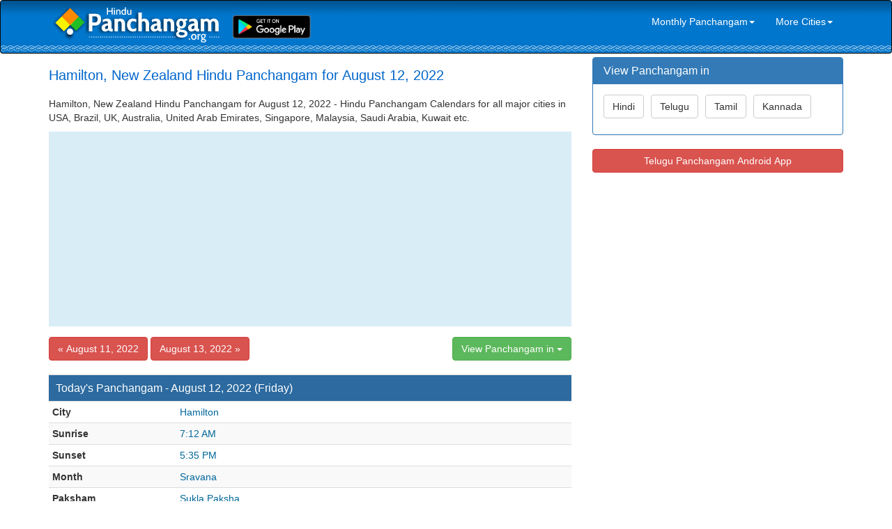

--- FILE ---
content_type: text/html; charset=UTF-8
request_url: https://www.panchangam.org/global/daily.php?city=Hamilton&date=2022-08-12
body_size: 4008
content:

<!DOCTYPE html>
<html lang="en">
<head>
	    <meta http-equiv="X-UA-Compatible" content="IE=edge">
    <meta name="viewport" content="width=device-width, initial-scale=1">
    <meta name="author" content="Tamil Dictionary tamildictionary.org">
    <link href="../css/bootstrap.min.css" rel="stylesheet">
    <link href="../css/modern-business.css" rel="stylesheet">
    <link href="../font-awesome/css/font-awesome.min.css" rel="stylesheet" type="text/css">
    <!-- HTML5 Shim and Respond.js IE8 support of HTML5 elements and media queries -->
    <!-- WARNING: Respond.js doesn't work if you view the page via file:// -->
    <!--[if lt IE 9]>
        <script src="https://oss.maxcdn.com/libs/html5shiv/3.7.0/html5shiv.js"></script>
        <script src="https://oss.maxcdn.com/libs/respond.js/1.4.2/respond.min.js"></script>
    <![endif]-->	<meta http-equiv="content-type" content="text/html; charset=utf-8" />
    <title>August 12, 2022 Hindu Panchangam for Hamilton, New Zealand - Hamilton, New Zealand 2022 Hindu Panchangam Calendars</title>
    <META NAME="Keywords" CONTENT=" Hamilton, New Zealand Hindu Panchangam, 2022 Hindu Panchangam, 2022 Daily Panchangam, Hindu Panchangam Calendar, August 12, 2022 Hindu Panchangam">
    <META NAME="Description" CONTENT="Hamilton, New Zealand Hindu Panchangam for August 12, 2022 | Hamilton, New Zealand Monthly Panchangam Calendars and Daily Sheets">
</head>

<body style="padding:0; margin:0;">
<nav class="navbar navbar-inverse navbar" role="navigation" style="padding-top:5px; padding-bottom:5px; margin:0; background-image:url(../bg.png); background-position:left top; background-repeat:repeat-x;">
	<div class="container">
		<div class="navbar-header">
        <button type="button" class="navbar-toggle" data-toggle="collapse" data-target="#bs-example-navbar-collapse-1">
				<span class="sr-only">Toggle navigation</span>
				<span class="icon-bar"></span>
				<span class="icon-bar"></span>
				<span class="icon-bar"></span>
			</button>
        <a class="navbar-brand" href="/index.php" style="margin:0px; padding:0px; padding-top:0px; padding-left:5px; margin-bottom:15px; margin-top:0px;"><img src="../logo.png"></a></div>
	   
	
		<div class="collapse navbar-collapse" id="bs-example-navbar-collapse-1" style="border:0px;">
		
        <ul class="nav navbar-nav navbar-left" style="border:0px;">
				
				<li><a href="https://play.google.com/store/apps/developer?id=Panchangam.org&hl=en"><img src="http://panchangam.org/app-telugu/graphics/google-play.png" style="max-height:35px;" /></a></li>
			</ul>
            
			<ul class="nav navbar-nav navbar-right" style="border:0px;">
                				<li>
                 <a href="#" class="dropdown-toggle" data-toggle="dropdown" role="link" aria-expanded="false" style="color:#FFFFFF;">Monthly Panchangam<span class="caret"></span></a>
                 <ul class="dropdown-menu" role="menu">                     				
                     <li><a href="monthly.php?month=09-2021&city=Hamilton">September 2021</a></li>				
                     <li><a href="monthly.php?month=10-2021&city=Hamilton">October 2021</a></li>				
                     <li><a href="monthly.php?month=11-2021&city=Hamilton">November 2021</a></li>				
                     <li><a href="monthly.php?month=12-2021&city=Hamilton">December 2021</a></li>
					           <li><a href="monthly.php?month=01-2022&city=Hamilton">January 2022</a></li>				
                     <li><a href="monthly.php?month=02-2022&city=Hamilton">February 2022</a></li>				
                     <li><a href="monthly.php?month=03-2022&city=Hamilton">March 2022</a></li>				
                     <li><a href="monthly.php?month=04-2022&city=Hamilton">April 2022</a></li>				
                     <li><a href="monthly.php?month=05-2022&city=Hamilton">May 2022</a></li>				
                     <li><a href="monthly.php?month=06-2022&city=Hamilton">June 2022</a></li>
                     <li><a href="monthly.php?month=07-2022&city=Hamilton">July 2022</a></li>				
                     <li><a href="monthly.php?month=08-2022&city=Hamilton">August 2022</a></li>			
                     
                  </ul>
                </li>                
                <li>
                 <a href="#" class="dropdown-toggle" data-toggle="dropdown" role="link" aria-expanded="false" style="color:#FFFFFF;">More Cities<span class="caret"></span></a>
                 <ul class="dropdown-menu" role="menu">
                                        <li><a href="daily.php?city=Atlanta">Atlanta, USA</a></li> 
                      <li><a href="daily.php?city=Chicago">Chicago, USA</a></li> 
                      <li><a href="daily.php?city=Houston">Houston, USA</a></li> 
                      <li><a href="daily.php?city=New+Jersey">New Jersey, USA</a></li> 
                      <li><a href="daily.php?city=New+York">New York, USA</a></li> 
                      <li><a href="daily.php?city=Toronto">Toronto, Ontario, Canada</a></li> 
                      <li><a href="daily.php?city=London">London, UK</a></li> 
                      <li><a href="daily.php?city=Edinburgh">Edinburgh, UK</a></li> 
                      <li><a href="daily.php?city=Sydney">Sydney, Australia</a></li> 
                      <li><a href="daily.php?city=Melbourne">Melbourne, Australia</a></li> 
                      <li><a href="daily.php?city=Perth">Perth, Australia</a></li> 
                      <li><a href="daily.php?city=Durban">Durban, South Africa</a></li> 
                      <li><a href="daily.php?city=Cape+Town">Cape Town, South Africa</a></li> 
                      <li><a href="daily.php?city=Munich">Munich, Germany</a></li> 
                      <li><a href="daily.php?city=Singapore">Singapore, Singapore</a></li> 
                      <li><a href="daily.php?city=Kuala+Lumpur">Kuala Lumpur, Malaysia</a></li> 
                      <li><a href="daily.php?city=Dubai">Dubai, UAE</a></li> 
                      <li><a href="daily.php?city=Bangkok">Bangkok, Thailand</a></li> 
                      <li><a href="daily.php?city=Hongkong">Hongkong, China</a></li> 
                      <li><a href="daily.php?city=Riyadh">Riyadh, Saudi Arabia</a></li> 
                      <li><a href="daily.php?city=Doha">Doha, Qatar</a></li> 
                      <li><a href="daily.php?city=Kuwait">Kuwait City, Kuwait</a></li> 
                      <li><a href="daily.php?city=Hamilton">Hamilton, New Zealand</a></li> 
                      <li><a href="daily.php?city=Auckland">Auckland, New Zealand</a></li>  
                      
                  </ul>
                </li>
			</ul>
		</div>
	</div>
</nav><div class="container">
	<!-- Page Heading/Breadcrumbs -->
	<div class="row">
		<div class="col-md-14" style="margin-top:5px;"></div>
	</div>
	<!-- /.row -->

    <div class="row">
		<div class="col-md-8">
			 <div role="alert" style="margin-top:15px; margin-bottom:20px">
				<h1 class="headingleft hidden-xs" style="font-size:20px; margin:0; color:#0066CC">Hamilton, New Zealand Hindu Panchangam for August 12, 2022</h1>
                <div class="headingleft hidden-sm-md-lg visible-xs" style="font-size:20px; color:#0066CC">Hamilton Panchangam - August 12, 2022</div>
			 </div>
             <div  class="headingleft hidden-xs">
             <p>
			 Hamilton, New Zealand Hindu Panchangam for August 12, 2022 - Hindu Panchangam Calendars for all major cities in USA, Brazil, UK, Australia, United Arab Emirates, Singapore, Malaysia,  Saudi Arabia, Kuwait etc.
             </p>
            </div>
            
            <div style="padding:0; margin:0; border:0; background-color:#D9EDF7; margin-bottom:15px;"><script async src="//pagead2.googlesyndication.com/pagead/js/adsbygoogle.js"></script>
<!-- Panchangam.org Responsive -->
<ins class="adsbygoogle"
     style="display:block"
     data-ad-client="ca-pub-4109422259081339"
     data-ad-slot="2318071164"
     data-ad-format="auto"></ins>
<script>
(adsbygoogle = window.adsbygoogle || []).push({});
</script></div>  
                            <a href="daily.php?city=Hamilton&date=2022-08-11"><button type="button" class="btn btn btn-danger">&laquo; August 11, 2022</button></a>                <a href="daily.php?city=Hamilton&date=2022-08-13"><button type="button" class="btn btn btn-danger">August 13, 2022 &raquo;</button></a>&nbsp;                <div class="btn-group" style="float:right">
                  <button type="button" class="btn btn-success dropdown-toggle" data-toggle="dropdown" aria-expanded="false">View Panchangam in <span class="caret"></span></button>
                  <ul class="dropdown-menu" role="menu">
                    <li><a href="http://hindi.panchangam.org/global/daily.php?city=Hamilton&date=2022-08-12">Hindi</a></li>
                    <li><a href="http://telugu.panchangam.org/global/daily.php?city=Hamilton&date=2022-08-12">Telugu</a></li>
                    <li><a href="http://tamil.panchangam.org/global/daily.php?city=Hamilton&date=2022-08-12">Tamil</a></li>
                    <li><a href="http://kannada.panchangam.org/global/daily.php?city=Hamilton&date=2022-08-12">Kannada</a></li>
                  </ul>
                </div><br /><br />	
	<div class="table-responsive">       
	  <table class="table table-striped table-condensed" border="0" cellpadding="0" cellspacing="1" width="98%">
		<tr>
		  <td colspan="2" style="background-color:#2C6A9F; color:#FFFFFF;"><h3 class="panel-title" style="padding:5px;">Today's Panchangam - August 12, 2022 (Friday)</h3></td>           
		</tr>
        <tr>
		  <td><strong>City</strong></td><td style="color:#006699">Hamilton</td> 
		</tr>
        <tr>
		  <td><strong>Sunrise</strong></td><td style="color:#006699">7:12 AM</td> 
		</tr>
		<tr>
		  <td><strong>Sunset</strong></td><td style="color:#006699">5:35 PM</td> 
		</tr>
		<tr>
		  <td><strong>Month</strong></td><td style="color:#006699">Sravana</td> 
		</tr>
        <tr>
		  <td><strong>Paksham</strong></td><td style="color:#006699">Sukla Paksha</td> 
		</tr>
        <tr>
		  <td colspan="2" style="background-color:#333333; color:#FFFFFF"><strong>Panchangam</strong></td>  
		</tr>
        
		<tr>
		  <td><strong>Tithi</strong></td><td style="color:#006699">Purnima : Aug 11 05:08 PM to Aug 12 01:35 PM<br/> Krishna Paksha Pratipada : Aug 12 01:35 PM to Aug 13 10:17 AM</td> 
		</tr>
		<tr> 
		  <td><strong>Nakshatram</strong></td><td style="color:#006699">Shravana: Aug 11 01:23 PM to Aug 12 10:37 AM<br/> Dhanishta: Aug 12 10:37 AM to Aug 13 08:05 AM</td> 
		</tr>
        <tr> 
		  <td><strong>Yogam</strong></td><td style="color:#006699">Saubhagya: Aug 11 10:02 PM to Aug 12 06:03 PM<br/> Sobhana: Aug 12 06:03 PM to Aug 13 02:19 PM</td> 
		</tr>
        <tr> 
		  <td><strong>Karanam</strong></td><td style="color:#006699">Bava: Aug 12 03:21 AM to Aug 12 01:35 PM<br/> Balava: Aug 12 01:35 PM to Aug 12 11:53 PM<br/> Kaulava: Aug 12 11:53 PM to Aug 13 10:17 AM</td> 
		</tr>
        
        <tr>
		  <td colspan="2" style="background-color:#333333; color:#FFFFFF"><strong>Time to Avoid</strong> <em>(Bad time to start any important work)</em></td>  
		</tr>
		<tr>
		  <td><strong>Rahukalam</strong></td><td style="color:#006699">11:06 AM to 12:24 PM</td> 
		</tr>
        <tr>
		  <td><strong>Yamagandam</strong></td><td style="color:#006699">3:00 PM to 4:18 PM</td> 
		</tr>
        <tr>
		  <td><strong>Varjyam</strong></td><td style="color:#006699">02:12 PM to 03:38 PM</td> 
		</tr>
        <tr>
		  <td><strong>Gulika</strong></td><td style="color:#006699">8:30 AM to 9:48 AM</td> 
		</tr>
        
        <tr>
		  <td colspan="2" style="background-color:#333333; color:#FFFFFF"><strong>Good Time</strong> <em>(to start any important work)</em></td>  
		</tr>
        <tr>
		  <td><strong>Amritakalam</strong></td><td style="color:#006699">10:47 PM to 12:13 AM</td> 
		</tr>
        <tr>
		  <td><strong>Abhijit Muhurtham</strong></td><td style="color:#006699">12:03 PM to 12:44 PM</td> 
		</tr>
		<tr>
		  <td colspan="2" style="background-color:#333333; color:#FFFFFF">&nbsp;</td>  
		</tr>
	  </table>
	</div>            
            <div class="panel panel-primary">
                <div class="panel-heading">
                	<h3 class="panel-title">Global Hindu Daily Panchangam Sheets</h3>
                </div>
                <div class="panel-body">
                     

                        <a href="./daily.php?city=Atlanta&date=2022-08-12" title="Hindu Panchangam for Atlanta, USA"><button type="button" class="btn btn btn-success" style="margin-bottom:8px; margin-right:6px">Atlanta, USA</button></a> 

                        <a href="./daily.php?city=Chicago&date=2022-08-12" title="Hindu Panchangam for Chicago, USA"><button type="button" class="btn btn btn-warning" style="margin-bottom:8px; margin-right:6px">Chicago, USA</button></a> 

                        <a href="./daily.php?city=Houston&date=2022-08-12" title="Hindu Panchangam for Houston, USA"><button type="button" class="btn btn btn-info" style="margin-bottom:8px; margin-right:6px">Houston, USA</button></a> 

                        <a href="./daily.php?city=New+Jersey&date=2022-08-12" title="Hindu Panchangam for New Jersey, USA"><button type="button" class="btn btn btn-success" style="margin-bottom:8px; margin-right:6px">New Jersey, USA</button></a> 

                        <a href="./daily.php?city=New+York&date=2022-08-12" title="Hindu Panchangam for New York, USA"><button type="button" class="btn btn btn-warning" style="margin-bottom:8px; margin-right:6px">New York, USA</button></a> 

                        <a href="./daily.php?city=Toronto&date=2022-08-12" title="Hindu Panchangam for Toronto, Ontario, Canada"><button type="button" class="btn btn btn-info" style="margin-bottom:8px; margin-right:6px">Toronto, Ontario, Canada</button></a> 

                        <a href="./daily.php?city=London&date=2022-08-12" title="Hindu Panchangam for London, UK"><button type="button" class="btn btn btn-success" style="margin-bottom:8px; margin-right:6px">London, UK</button></a> 

                        <a href="./daily.php?city=Edinburgh&date=2022-08-12" title="Hindu Panchangam for Edinburgh, UK"><button type="button" class="btn btn btn-warning" style="margin-bottom:8px; margin-right:6px">Edinburgh, UK</button></a> 

                        <a href="./daily.php?city=Sydney&date=2022-08-12" title="Hindu Panchangam for Sydney, Australia"><button type="button" class="btn btn btn-info" style="margin-bottom:8px; margin-right:6px">Sydney, Australia</button></a> 

                        <a href="./daily.php?city=Melbourne&date=2022-08-12" title="Hindu Panchangam for Melbourne, Australia"><button type="button" class="btn btn btn-success" style="margin-bottom:8px; margin-right:6px">Melbourne, Australia</button></a> 

                        <a href="./daily.php?city=Perth&date=2022-08-12" title="Hindu Panchangam for Perth, Australia"><button type="button" class="btn btn btn-warning" style="margin-bottom:8px; margin-right:6px">Perth, Australia</button></a> 

                        <a href="./daily.php?city=Durban&date=2022-08-12" title="Hindu Panchangam for Durban, South Africa"><button type="button" class="btn btn btn-info" style="margin-bottom:8px; margin-right:6px">Durban, South Africa</button></a> 

                        <a href="./daily.php?city=Cape+Town&date=2022-08-12" title="Hindu Panchangam for Cape Town, South Africa"><button type="button" class="btn btn btn-success" style="margin-bottom:8px; margin-right:6px">Cape Town, South Africa</button></a> 

                        <a href="./daily.php?city=Munich&date=2022-08-12" title="Hindu Panchangam for Munich, Germany"><button type="button" class="btn btn btn-warning" style="margin-bottom:8px; margin-right:6px">Munich, Germany</button></a> 

                        <a href="./daily.php?city=Singapore&date=2022-08-12" title="Hindu Panchangam for Singapore, Singapore"><button type="button" class="btn btn btn-info" style="margin-bottom:8px; margin-right:6px">Singapore, Singapore</button></a> 

                        <a href="./daily.php?city=Kuala+Lumpur&date=2022-08-12" title="Hindu Panchangam for Kuala Lumpur, Malaysia"><button type="button" class="btn btn btn-success" style="margin-bottom:8px; margin-right:6px">Kuala Lumpur, Malaysia</button></a> 

                        <a href="./daily.php?city=Dubai&date=2022-08-12" title="Hindu Panchangam for Dubai, UAE"><button type="button" class="btn btn btn-warning" style="margin-bottom:8px; margin-right:6px">Dubai, UAE</button></a> 

                        <a href="./daily.php?city=Bangkok&date=2022-08-12" title="Hindu Panchangam for Bangkok, Thailand"><button type="button" class="btn btn btn-info" style="margin-bottom:8px; margin-right:6px">Bangkok, Thailand</button></a> 

                        <a href="./daily.php?city=Hongkong&date=2022-08-12" title="Hindu Panchangam for Hongkong, China"><button type="button" class="btn btn btn-success" style="margin-bottom:8px; margin-right:6px">Hongkong, China</button></a> 

                        <a href="./daily.php?city=Riyadh&date=2022-08-12" title="Hindu Panchangam for Riyadh, Saudi Arabia"><button type="button" class="btn btn btn-warning" style="margin-bottom:8px; margin-right:6px">Riyadh, Saudi Arabia</button></a> 

                        <a href="./daily.php?city=Doha&date=2022-08-12" title="Hindu Panchangam for Doha, Qatar"><button type="button" class="btn btn btn-info" style="margin-bottom:8px; margin-right:6px">Doha, Qatar</button></a> 

                        <a href="./daily.php?city=Kuwait&date=2022-08-12" title="Hindu Panchangam for Kuwait City, Kuwait"><button type="button" class="btn btn btn-success" style="margin-bottom:8px; margin-right:6px">Kuwait City, Kuwait</button></a> 

                        <a href="./daily.php?city=Hamilton&date=2022-08-12" title="Hindu Panchangam for Hamilton, New Zealand"><button type="button" class="btn btn btn-warning" style="margin-bottom:8px; margin-right:6px">Hamilton, New Zealand</button></a> 

                        <a href="./daily.php?city=Auckland&date=2022-08-12" title="Hindu Panchangam for Auckland, New Zealand"><button type="button" class="btn btn btn-info" style="margin-bottom:8px; margin-right:6px">Auckland, New Zealand</button></a>	
                </div>  
            </div>                    
            
            <div style="padding:0; margin:0; border:0; background-color:#D9EDF7; margin-bottom:15px;"><script async src="//pagead2.googlesyndication.com/pagead/js/adsbygoogle.js"></script>
<!-- Panchangam.org Responsive -->
<ins class="adsbygoogle"
     style="display:block"
     data-ad-client="ca-pub-4109422259081339"
     data-ad-slot="2318071164"
     data-ad-format="auto"></ins>
<script>
(adsbygoogle = window.adsbygoogle || []).push({});
</script></div>       
  		</div>
        
        <!-- Sidebar Column -->
        <div class="col-md-4">
            <div class="panel panel-primary">
    <div class="panel-heading">
        <h3 class="panel-title">View Panchangam in</h3>
    </div>
    <div class="panel-body">
    	<a href="http://hindi.panchangam.org/global/daily.php?city=Hamilton&date=2022-08-12"><button type="button" class="btn btn btn-default" style="margin-bottom:8px; margin-right:6px">Hindi</button></a>
 <a href="http://telugu.panchangam.org/global/daily.php?city=Hamilton&date=2022-08-12"><button type="button" class="btn btn btn-default" style="margin-bottom:8px; margin-right:6px">Telugu</button></a>
 <a href="http://tamil.panchangam.org/global/daily.php?city=Hamilton&date=2022-08-12"><button type="button" class="btn btn btn-default" style="margin-bottom:8px; margin-right:6px">Tamil</button></a>
 <a href="http://kannada.panchangam.org/global/daily.php?city=Hamilton&date=2022-08-12"><button type="button" class="btn btn btn-default" style="margin-bottom:8px; margin-right:6px">Kannada</button></a>
    </div>
</div>
<div style="margin-top:10px; margin-bottom:15px">
<a href="https://play.google.com/store/apps/developer?id=Panchangam.org&hl=en"><button type="button" class="btn btn-danger btn-block">Telugu Panchangam Android App</button></a>
</div>

<script async src="//pagead2.googlesyndication.com/pagead/js/adsbygoogle.js"></script>
<!-- Panchangam.org Responsive -->
<ins class="adsbygoogle"
     style="display:block"
     data-ad-client="ca-pub-4109422259081339"
     data-ad-slot="2318071164"
     data-ad-format="auto"></ins>
<script>
(adsbygoogle = window.adsbygoogle || []).push({});
</script>
        </div>
        <!-- /Sidebar Column -->
        
     </div>
<hr>
<div class="row" style="margin-bottom:25px;">    
	<div class="col-lg-12">Panchangam.Org <span style="margin-left:10px; margin-right:10px">|</span>
    <a href="../index.php" class="footerlink">Home</a> <span style="margin-left:10px; margin-right:10px">|</span>
    <a href="http://hindi.panchangam.org" class="footerlink">Hindi</a> <span style="margin-left:10px; margin-right:10px">|</span>
    <a href="http://telugu.panchangam.org" class="footerlink">Telugu</a> <span style="margin-left:10px; margin-right:10px">|</span>
    <a href="http://tamil.panchangam.org" class="footerlink">Tamil</a> <span style="margin-left:10px; margin-right:10px">|</span>
    <a href="http://kannada.panchangam.org" class="footerlink">Kannada</a> <span style="margin-left:10px; margin-right:10px">|</span>
    <a href="../terms.php" class="footerlink">Terms & Condition & Disclaimer</a>   
	</div>
</div></div>
<!-- /.container -->
<script src="../js/jquery.js"></script>
<script src="../js/bootstrap.min.js"></script>
<script type="text/javascript">

  var _gaq = _gaq || [];
  _gaq.push(['_setAccount', 'UA-28867698-1']);
  _gaq.push(['_trackPageview']);

  (function() {
    var ga = document.createElement('script'); ga.type = 'text/javascript'; ga.async = true;
    ga.src = ('https:' == document.location.protocol ? 'https://ssl' : 'http://www') + '.google-analytics.com/ga.js';
    var s = document.getElementsByTagName('script')[0]; s.parentNode.insertBefore(ga, s);
  })();

</script>
<!-- Analytics code should be placed here --></body>
</html>

--- FILE ---
content_type: text/html; charset=utf-8
request_url: https://www.google.com/recaptcha/api2/aframe
body_size: 267
content:
<!DOCTYPE HTML><html><head><meta http-equiv="content-type" content="text/html; charset=UTF-8"></head><body><script nonce="03626K2C7JkiIyz51gaVAg">/** Anti-fraud and anti-abuse applications only. See google.com/recaptcha */ try{var clients={'sodar':'https://pagead2.googlesyndication.com/pagead/sodar?'};window.addEventListener("message",function(a){try{if(a.source===window.parent){var b=JSON.parse(a.data);var c=clients[b['id']];if(c){var d=document.createElement('img');d.src=c+b['params']+'&rc='+(localStorage.getItem("rc::a")?sessionStorage.getItem("rc::b"):"");window.document.body.appendChild(d);sessionStorage.setItem("rc::e",parseInt(sessionStorage.getItem("rc::e")||0)+1);localStorage.setItem("rc::h",'1769815570411');}}}catch(b){}});window.parent.postMessage("_grecaptcha_ready", "*");}catch(b){}</script></body></html>